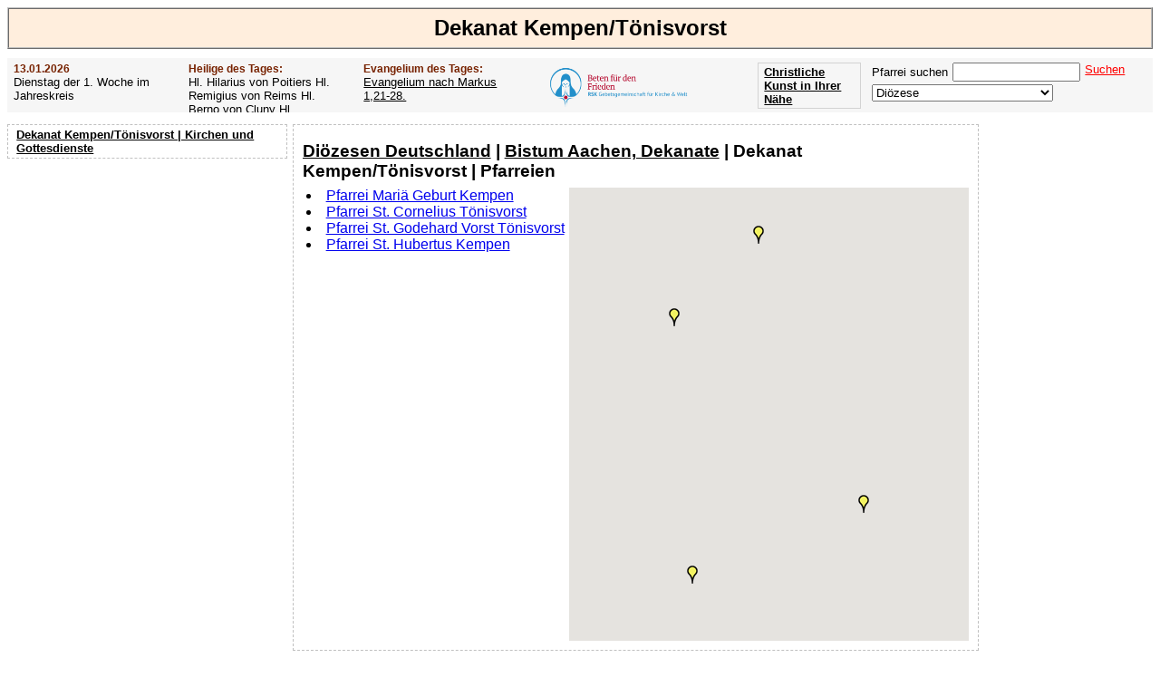

--- FILE ---
content_type: text/html; charset=UTF-8
request_url: https://www.pfarrei-deutschland.de/deanery.php?sv%5BdeanCode%5D=KEMPEN/TOENISVORST
body_size: 6062
content:
<!DOCTYPE html><head><link rel="canonical" href="https://www.pfarrei-deutschland.de/deanery.php?sv%5BdeanCode%5D=KEMPEN/TOENISVORST"><meta charset="UTF-8"><title>Dekanat Kempen/Tönisvorst, Pfarreien</title><link rel="shortcut icon" type="image/x-icon" href="/favicon.ico"><meta name="description" content="Dekanat Kempen/Tönisvorst, Pfarreien"><meta name="keywords" content="Dekanat Kempen/Tönisvorst, Pfarreien"><link rel="stylesheet" href="/css/sheet_21.css"><script type="text/javascript" src="https://www.pfarrei-deutschland.de/js/ajax.js"></script><script async src="//pagead2.googlesyndication.com/pagead/js/adsbygoogle.js"></script><script>(adsbygoogle = window.adsbygoogle || []).push({google_ad_client: "ca-pub-1575031911710945",enable_page_level_ads: true});</script><script type="text/javascript" src="https://maps.google.com/maps/api/js?key=AIzaSyA-e3LPBbFqZ74sfT_CAJnkv-CrQb-Z_bE&libraries=marker"></script><script type="text/javascript">var marker = new Array();marker[1] = new Array();marker[2] = new Array();marker[3] = new Array();marker[4] = new Array();var infoWindow;var mapDeanery;function SetMarker(){var myOptions = {zoom: 15,mapTypeId: google.maps.MapTypeId.ROADMAP};mapDeanery = new google.maps.Map(document.getElementById('mapDeanery'), myOptions);requestIni = new XMLHttpRequest();var url = 'https://www.pfarrei-deutschland.de/action/marker.php?&pid=';requestIni.open('post', ax_url(url), true);requestIni.setRequestHeader('Content-Type', 'application/x-www-form-urlencoded;charset=UTF-8');requestIni.send(ax_para(url,'sep=<D>&sepM=<M>&deanCode=KEMPEN/TOENISVORST'));requestIni.onreadystatechange = GetRequestIni;}var myLatLngBounds = new google.maps.LatLngBounds();function GetRequestIni(){if ( requestIni.readyState != 4 ){return};if ( requestIni.status != 200 ){return;}var ret = requestIni.responseText;var ma = ret.split('<M>');for (var ca in ma) {var cnn = ma[ca]+''; var d = cnn.split('<D>');if(d[2]>0) {var myLatlng = new google.maps.LatLng(d[2],d[3]);marker[2][d[0]] = d[1];marker[4][d[0]] = d[9];marker[1][d[0]] = new google.maps.Marker({ position: myLatlng, map: mapDeanery, title: d[4], visible: true});if ( marker[4][d[0]] == 'PARISH' ){marker[1][d[0]].setIcon('https://maps.gstatic.com/mapfiles/ridefinder-images/mm_20_yellow.png');}if ( marker[4][d[0]] == 'CHURCH' ){marker[1][d[0]].setIcon('https://maps.gstatic.com/mapfiles/ridefinder-images/mm_20_red.png');marker[1][d[0]].setVisible(true);myLatLngBounds.extend(myLatlng);}marker[3][d[1]] = d[0];marker[1][d[0]].set('cnt', d[0]);myLatLngBounds.extend(myLatlng);google.maps.event.addListener(marker[1][d[0]], 'click', function() {InfoWindow(this.get('cnt'));});} else if (d[5]!='') {}}mapDeanery.fitBounds(myLatLngBounds);}function InfoWindow(mCnt){requestMMO = new XMLHttpRequest();var url = '/action/marker_info_window.php?&pid=';requestMMO.open('post', ax_url(url), true);requestMMO.setRequestHeader('Content-Type', 'application/x-www-form-urlencoded;charset=UTF-8');requestMMO.send(ax_para(url,'pl=blank&mCnt='+mCnt+'&code='+marker[2][mCnt]+'&type='+marker[4][mCnt]));requestMMO.onreadystatechange = GetRequestMMO;}function GetRequestMMO(){if ( requestMMO.readyState != 4 ){return};if ( requestMMO.status != 200 ){return;}var xmlDoc = requestMMO.responseXML;infoWindow = new google.maps.InfoWindow({content: xmlDoc.getElementsByTagName('cap')[0].firstChild.nodeValue});infoWindow.open(mapDeanery,marker[1][xmlDoc.getElementsByTagName('mCnt')[0].firstChild.nodeValue]);if (iw[xmlDoc.getElementsByTagName('mCnt')[0].firstChild.nodeValue])iw[xmlDoc.getElementsByTagName('mCnt')[0].firstChild.nodeValue].close();iw[xmlDoc.getElementsByTagName('mCnt')[0].firstChild.nodeValue]=infoWindow;}</script></head><body><h1>Dekanat Kempen/Tönisvorst</h1><div id="subheader"><div class="ev saint"><h3>13.01.2026</h3>Dienstag der 1. Woche im Jahreskreis</div><div class="ev saint"><h3>Heilige des Tages:</h3>Hl. Hilarius von Poitiers                 Hl. Remigius von Reims                 Hl. Berno von Cluny                 Hl. Heldemar                 Hl. Gottfried von Cappenberg                 Hl. Yvette (Jutta)</div><div class="ev gospel"><h3>Evangelium des Tages:</h3><a href="https://www.pfarrei-deutschland.de/evangelium.php?sv%5BdateCode%5D=2026-01-13">Evangelium nach Markus 1,21-28.</a></div><div class="ev" style="width:200px;"><a href="/f/rsk/" target="_blank"><img src="https://www.pfarrei-deutschland.de/img/rsk.png" height="58px" title="Beten für den Frieden - Der Rosenkranz-Sühnekreuzzug" border="0" align="left" style="margin:-3px 5px 0 0;"></a></div><form  name="fUF" action="https://www.pfarrei-deutschland.de" method="post" target="_parent"><div class="ev" style="float:right;"><span id="sscnt">Pfarrei suchen</span><input type="Text" name="sv[searchStr]" id="sv[searchStr]" onkeyup="SsCnt();" class="search" style="margin:0 5px 3px 5px;"><p onclick="document.forms['fUF'].submit();" class="clickable" style="white-space:nowrap;color:red;text-decoration:underline;float:right;">Suchen</p><br><select name="https://www.pfarrei-deutschland.de/diocese.php" size="1" id="https://www.pfarrei-deutschland.de/diocese.php" onchange="document.location.href = this.name+'?sv[diocCode]='+this.value;" style="width:200px;font-family:Arial, sans-serif;"><option value="" selected>Diözese</option><option value="AACHEN">Bistum Aachen</option><option value="AMTSBLATT">Amtsblätter der Bistümer</option><option value="ANTWERPEN">Diözese Antwerpen</option><option value="ASSISI">Bistum Assisi-Nocera Umbra-Gualdo Tadino</option><option value="AUGSBURG">Bistum Augsburg</option><option value="AUTUN">Bistum Autun</option><option value="BAMBERG">Erzbistum Bamberg</option><option value="BASEL">Bistum Basel</option><option value="BERLIN">Erzbistum Berlin</option><option value="BIALYSTOK">Archidiecezja białostocka Erzbistum Białystok</option><option value="BIELITZ">Diecezja bielsko-żywiecka Bistum Bielitz-Saybusch</option><option value="BOZEN">Diözese Bozen-Brixen</option><option value="BRATISLAVA">Arcibiskupstvo Bratislava Erzbistum Bratislava</option><option value="BREDA">Bistum Breda</option><option value="BRESLAU">Archidiecezja wrocławska Erzbistum Breslau</option><option value="BRNO">Biskupství brněnské Bistum Brünn</option><option value="BROMBERG">Diecezja bydgoska Bistum Bromberg</option><option value="BRUEGGE">Diözese Brügge</option><option value="BUDWEIS">Biskupství českobudějovické Bistum Budweis</option><option value="CHUR">Bistum Chur</option><option value="DANZIG">Archidiecezja Gdańska Erzbistum Danzig</option><option value="DIJON">Erzbistum Dijon</option><option value="DRESDEN">Bistum Dresden-Meißen</option><option value="DROHICZYN">Diecezja drohiczyńska Bistum Drohiczyn</option><option value="EICHSTAETT">Bistum Eichstätt</option><option value="EISENSTADT">Diözese Eisenstadt</option><option value="ELBING">Diecezja elbląska Bistum Elbing</option><option value="ERFURT">Bistum Erfurt</option><option value="ERMLAND">Archidiecezja warmińska Erzbistum Ermland</option><option value="ESSEN">Bistum Essen</option><option value="FELDKIRCH">Diözese Feldkirch</option><option value="FREIBURG">Erzbistum Freiburg</option><option value="FULDA">Bistum Fulda</option><option value="GENT">Bistum Gent</option><option value="GLEIWITZ">Diecezja Gliwickiej Bistum Gleiwitz</option><option value="GNESEN">Archidiecezja Gnieźnieńska Erzbistum Gnesen</option><option value="GOERLITZ">Bistum Görlitz</option><option value="GRAZ">Diözese Graz-Seckau</option><option value="GRONINGEN">Bistum Groningen-Leeuwarden</option><option value="GRUENBERG">Diecezja zielonogórsko-gorzowska Bistum Grünberg-Landsberg</option><option value="GURK">Diözese Gurk-Klagenfurt</option><option value="HAARLEM">Bistum Haarlem-Amsterdam</option><option value="HAMBURG">Erzbistum Hamburg</option><option value="HASSELT">Bistum Hasselt</option><option value="HELSINKI">Diözese Helsinki</option><option value="HERZOGENBUSCH">Bistum Herzogenbusch</option><option value="HILDESHEIM">Bistum Hildesheim</option><option value="INNSBRUCK">Diözese Innsbruck</option><option value="ISTANBUL">Apostolisches Vikariat Istanbul</option><option value="KALISZ">Diecezja kaliska Bistum Kalisz</option><option value="KATTOWITZ">Archidiecezja katowicka Erzbistum Kattowitz</option><option value="KAUNAS">Erzbistum Kaunas</option><option value="KIELCE">Diecezja kielecka Bistum Kielce</option><option value="KIEW">Bistum Kiew-Schytomyr</option><option value="KOELN">Erzbistum Köln</option><option value="KOENIGGRAETZ">Biskupství královéhradecké Bistum Königgrätz</option><option value="KOLBERG">Diecezja Koszalińsko-Kołobrzeska Bistum Köslin-Kolberg</option><option value="KOPENHAGEN">Bistum Kopenhagen</option><option value="KRAKAU">Archidiecezja Krakowska Erzbistum Krakau</option><option value="KRIZEVCI">Križevačka biskupija Bistum Križevci</option><option value="KUNST">Kunst</option><option value="LAUSAANE">Bistum Lausanne, Genf und Freiburg</option><option value="LEITMERITZ">Biskupství litoměřické Bistum Leitmeritz</option><option value="LESLAU">Diecezja włocławska Bistum Leslau</option><option value="LIEGNITZ">Diecezja legnicka Bistum Liegnitz</option><option value="LIMBURG">Bistum Limburg</option><option value="LINZ">Diözese Linz</option><option value="LODZ">Archidiecezja łódzka Erzbistum Łódź</option><option value="LOMSCHA">Diecezja łomżyńska Bistum Lomscha</option><option value="LONDON">Erzbistum Westminster (London)</option><option value="LOWITSCH">Diecezja łowicka Bistum Lowitsch</option><option value="LUBLIN">Archidiecezja lubelska Erzbistum Lublin</option><option value="LUETTICH">Bistum Lüttich</option><option value="LUGANO">Bistum Lugano</option><option value="LUXEMBURG">Erzbistum Luxemburg</option><option value="LYCK">Diecezja ełcka Bistum Lyck</option><option value="MAGDEBURG">Bistum Magdeburg</option><option value="MAINZ">Bistum Mainz</option><option value="MALLORCA">Bistum Mallorca</option><option value="MECHELN">Erzbistum Mecheln-Brüssel</option><option value="MUENCHEN">Erzbistum München und Freising</option><option value="MUENSTER">Bistum Münster</option><option value="NAMUR">Bistum Namur</option><option value="NEVERS">Diözese Nevers</option><option value="OLOMOUC">Arcidiecéze olomoucká Erzbistum Olmütz</option><option value="OPPELN">Diecezja opolska Bistum Oppeln</option><option value="OSLO">Bistum Oslo</option><option value="OSNABRUECK">Bistum Osnabrück</option><option value="OSTRAVA">Diecéze ostravsko-opavská Diözese Ostrau-Troppau</option><option value="PADERBORN">Erzbistum Paderborn</option><option value="PARIS">Erzdiözese Paris</option><option value="PASSAU">Bistum Passau</option><option value="PELPLIN">Diecezja pelplińska Bistum Pelplin</option><option value="PERSONAL_CH">Personalpfarreien der Schweiz</option><option value="PILSEN">Diecéze plzeňská Bistum Pilsen</option><option value="PLOCK">Diecezja płocka Bistum Płock</option><option value="POSEN">Archidiecezja poznańska Erzbistum Posen</option><option value="PRAG">Arcidiecéze pražská Erzbistum Prag</option><option value="PREMISSEL">Archidiecezja przemyska Erzbistum Przemyśl</option><option value="RADOM">Diecezja radomska Bistum Radom</option><option value="REGENSBURG">Bistum Regensburg</option><option value="ROERMOND">Bistum Roermond</option><option value="ROTTENBURG">Diözese Rottenburg-Stuttgart</option><option value="ROTTERDAM">Bistum Rotterdam</option><option value="RZESZOW">Diecezja rzeszowska Bistum Rzeszów</option><option value="SALZBURG">Erzdiözese Salzburg</option><option value="SANDOMIR">Diecezja sandomierska Bistum Sandomir</option><option value="SCHWEIDNITZ">Diecezja świdnicka Bistum Schweidnitz</option><option value="SENS">Erzbistum Sens-Auxerre</option><option value="SIEDLCE">Diecezja Siedlecka Bistum Siedlce</option><option value="SITTEN">Bistum Sitten</option><option value="SOSNOWIEC">Diecezja sosnowiecka Bistum Sosnowiec</option><option value="SPEYER">Bistum Speyer</option><option value="STETTIN">Archidiecezja szczecińsko-kamieńska Erzbistum Stettin-Cammin</option><option value="STGALLEN">Bistum St. Gallen</option><option value="STOCKHOLM">Diözese Stockholm</option><option value="STPOELTEN">Diözese St. Pölten</option><option value="STRASSBURG">Erzbistum Straßburg</option><option value="TARNAU">Diecezja tarnowska Bistum Tarnau</option><option value="THORN">Diecezja Toruńska Bistum Thorn</option><option value="TOURNAI">Bistum Tournai</option><option value="TRIER">Bistum Trier</option><option value="TROMSO">Diözese Tromsø</option><option value="TRONDHEIM">Diözese Trondheim Mittelnorwegen</option><option value="TSCHENSTOCHAU">Archidiecezja Częstochowska Erzbistum Tschenstochau</option><option value="TYRNAU">Trnavská arcidiecéza Erzbistum Tyrnau</option><option value="UTRECHT">Erzbistum Utrecht</option><option value="VADUZ">Erzbistum Vaduz</option><option value="VALENCIA">Erzbistum Valencia
</option><option value="VILNIUS">Erzbistum Vilnius</option><option value="WARSCHAU">Archidiecezja Warszawska Erzbistum Warschau</option><option value="WARSCHAUPRAGA">Diecezja Warszawsko-Praska Bistum Warschau-Praga</option><option value="WIEN">Erzbistum Wien</option><option value="WUERZBURG">Bistum Würzburg</option><option value="ZAGREB">Zagrebačka nadbiskupija Erzbistum Zagreb</option><option value="ZAMOSCH">Diecezja zamojsko-lubaczowska Bistum Zamość-Lubaczów</option></select></div></form><div class="buttonArt"><a href="https://www.kunstbeziehung.de/map/" target="_blank">Christliche Kunst in Ihrer Nähe</a></div><div class="buttonArt"><a href="/medien/apokalypse/">Offenbarung der Apokalypse des Johannes</a></div><div style="clear:both;"></div><script type="text/javascript">function SsCnt(){
		var searchStr = document.getElementById('sv[searchStr]').value;
		requestSearch = new XMLHttpRequest();var url = 'https://www.pfarrei-deutschland.de/action/sscnt.php?&pid=';requestSearch.open('post', ax_url(url), true);requestSearch.setRequestHeader('Content-Type', 'application/x-www-form-urlencoded;charset=UTF-8');requestSearch.send(ax_para(url,'searchStr='+searchStr));requestSearch.onreadystatechange = GetRequestSearch;}
			function GetRequestSearch()
			{
				if ( requestSearch.readyState != 4 ){return;};
			if ( requestSearch.status != 200 ){return;}
			var b = requestSearch.responseText;
		var dl = document.getElementById('sscnt');dl.innerHTML=b;}</script></div><div id="leftNavi"><ul id="Navigation"><a href="https://www.pfarrei-deutschland.de?sv%5BdeanCode%5D=KEMPEN/TOENISVORST">Dekanat Kempen/Tönisvorst | Kirchen und Gottesdienste</a></ul><div class="searchbox"><script async src="https://pagead2.googlesyndication.com/pagead/js/adsbygoogle.js"></script><ins class="adsbygoogle"style="display:block"data-ad-client="ca-pub-1575031911710945"data-ad-slot="8459069269"data-ad-format="auto"></ins><script>(adsbygoogle = window.adsbygoogle || []).push({});</script></div></div><div class="right"><script async src="https://pagead2.googlesyndication.com/pagead/js/adsbygoogle.js"></script><ins class="adsbygoogle"style="display:block"data-ad-client="ca-pub-1575031911710945"data-ad-slot="3652206460"data-ad-format="auto"></ins><script>(adsbygoogle = window.adsbygoogle || []).push({});</script></div><div id="Inhalt"><div style="overflow:hidden;"><h2><a href="https://www.pfarrei-deutschland.de/country.php?sv%5Bcountry%5D=Deutschland">Diözesen Deutschland</a> | <a href="https://www.pfarrei-deutschland.de/diocese.php?sv%5BdiocCode%5D=AACHEN">Bistum Aachen, Dekanate</a> | Dekanat Kempen/Tönisvorst | Pfarreien</h2><div><div style="float:left;padding-right:5px;"><li onmouseover="var m = marker[1][marker[3]['DENFKDGP']];if(!m)return;m.setZIndex(google.maps.Marker.MAX_ZINDEX);m.setIcon(new google.maps.MarkerImage('https://www.google.com/mapfiles/dd-start.png'));" onmouseout="var m = marker[1][marker[3]['DENFKDGP']];if(!m)return;m.setZIndex(1);m.setIcon(new google.maps.MarkerImage('https://maps.gstatic.com/mapfiles/ridefinder-images/mm_20_yellow.png'));"><a href="https://www.pfarrei-deutschland.de/parish.php?sv%5BpariCode%5D=DENFKDGP">Pfarrei Mariä Geburt Kempen</a></li><li onmouseover="var m = marker[1][marker[3]['MOBUXUMN']];if(!m)return;m.setZIndex(google.maps.Marker.MAX_ZINDEX);m.setIcon(new google.maps.MarkerImage('https://www.google.com/mapfiles/dd-start.png'));" onmouseout="var m = marker[1][marker[3]['MOBUXUMN']];if(!m)return;m.setZIndex(1);m.setIcon(new google.maps.MarkerImage('https://maps.gstatic.com/mapfiles/ridefinder-images/mm_20_yellow.png'));"><a href="https://www.pfarrei-deutschland.de/parish.php?sv%5BpariCode%5D=MOBUXUMN">Pfarrei St. Cornelius Tönisvorst</a></li><li onmouseover="var m = marker[1][marker[3]['PRTUHSIT']];if(!m)return;m.setZIndex(google.maps.Marker.MAX_ZINDEX);m.setIcon(new google.maps.MarkerImage('https://www.google.com/mapfiles/dd-start.png'));" onmouseout="var m = marker[1][marker[3]['PRTUHSIT']];if(!m)return;m.setZIndex(1);m.setIcon(new google.maps.MarkerImage('https://maps.gstatic.com/mapfiles/ridefinder-images/mm_20_yellow.png'));"><a href="https://www.pfarrei-deutschland.de/parish.php?sv%5BpariCode%5D=PRTUHSIT">Pfarrei St. Godehard Vorst Tönisvorst</a></li><li onmouseover="var m = marker[1][marker[3]['KSINCCUA']];if(!m)return;m.setZIndex(google.maps.Marker.MAX_ZINDEX);m.setIcon(new google.maps.MarkerImage('https://www.google.com/mapfiles/dd-start.png'));" onmouseout="var m = marker[1][marker[3]['KSINCCUA']];if(!m)return;m.setZIndex(1);m.setIcon(new google.maps.MarkerImage('https://maps.gstatic.com/mapfiles/ridefinder-images/mm_20_yellow.png'));"><a href="https://www.pfarrei-deutschland.de/parish.php?sv%5BpariCode%5D=KSINCCUA">Pfarrei St. Hubertus Kempen</a></li></div></div><div id="mapDeanery" style="height:500px;"></div></div></div><div id="Fusszeile"><div style="overflow:hidden;"><a href="https://www.pfarrei-deutschland.de/country.php?sv%5Bcountry%5D=Belgien"><p style='float:left' class='clickable'>Belgien</p></a><a href="https://www.pfarrei-deutschland.de/country.php?sv%5Bcountry%5D=Dänemark"><p style='float:left' class='clickable'>Dänemark</p></a><a href="https://www.pfarrei-deutschland.de/country.php?sv%5Bcountry%5D=Deutschland"><p style='float:left' class='clickable'>Deutschland</p></a><a href="https://www.pfarrei-deutschland.de/country.php?sv%5Bcountry%5D=Finnland"><p style='float:left' class='clickable'>Finnland</p></a><a href="https://www.pfarrei-deutschland.de/country.php?sv%5Bcountry%5D=Frankreich"><p style='float:left' class='clickable'>Frankreich</p></a><a href="https://www.pfarrei-deutschland.de/country.php?sv%5Bcountry%5D=Italien"><p style='float:left' class='clickable'>Italien</p></a><a href="https://www.pfarrei-deutschland.de/country.php?sv%5Bcountry%5D=Kroatien"><p style='float:left' class='clickable'>Kroatien</p></a><a href="https://www.pfarrei-deutschland.de/country.php?sv%5Bcountry%5D=Liechtenstein"><p style='float:left' class='clickable'>Liechtenstein</p></a><a href="https://www.pfarrei-deutschland.de/country.php?sv%5Bcountry%5D=Litauen"><p style='float:left' class='clickable'>Litauen</p></a><a href="https://www.pfarrei-deutschland.de/country.php?sv%5Bcountry%5D=Luxemburg"><p style='float:left' class='clickable'>Luxemburg</p></a><a href="https://www.pfarrei-deutschland.de/country.php?sv%5Bcountry%5D=Niederlande"><p style='float:left' class='clickable'>Niederlande</p></a><a href="https://www.pfarrei-deutschland.de/country.php?sv%5Bcountry%5D=Norwegen"><p style='float:left' class='clickable'>Norwegen</p></a><a href="https://www.pfarrei-deutschland.de/country.php?sv%5Bcountry%5D=Österreich"><p style='float:left' class='clickable'>Österreich</p></a><a href="https://www.pfarrei-deutschland.de/country.php?sv%5Bcountry%5D=Polen"><p style='float:left' class='clickable'>Polen</p></a><a href="https://www.pfarrei-deutschland.de/country.php?sv%5Bcountry%5D=Schweden"><p style='float:left' class='clickable'>Schweden</p></a><a href="https://www.pfarrei-deutschland.de/country.php?sv%5Bcountry%5D=Schweiz"><p style='float:left' class='clickable'>Schweiz</p></a><a href="https://www.pfarrei-deutschland.de/country.php?sv%5Bcountry%5D=Slowakei"><p style='float:left' class='clickable'>Slowakei</p></a><a href="https://www.pfarrei-deutschland.de/country.php?sv%5Bcountry%5D=Spanien"><p style='float:left' class='clickable'>Spanien</p></a><a href="https://www.pfarrei-deutschland.de/country.php?sv%5Bcountry%5D=Tschechien"><p style='float:left' class='clickable'>Tschechien</p></a><a href="https://www.pfarrei-deutschland.de/country.php?sv%5Bcountry%5D=Türkei"><p style='float:left' class='clickable'>Türkei</p></a><a href="https://www.pfarrei-deutschland.de/country.php?sv%5Bcountry%5D=Ukraine"><p style='float:left' class='clickable'>Ukraine</p></a><a href="https://www.pfarrei-deutschland.de/country.php?sv%5Bcountry%5D=Vereinigtes Königreich"><p style='float:left' class='clickable'>Vereinigtes Königreich</p></a><a href="/gemeinschaften/piusbruderschaft/"><p style='float:left' class='clickable'>Priesterbruderschaft St. Pius X.</p></a><a href="/gemeinschaften/petrusbruderschaft/"><p style='float:left' class='clickable'>Priesterbruderschaft St. Petrus</p></a><a href="https://www.pfarrei-deutschland.de/diocese.php?sv%5BdiocCode%5D=AMTSBLATT"><p style='float:left' class='clickable'>Amtsblätter der Bistümer</p></a><div class="clickable" style="text-align:center;clear:both;"><a href="https://www.pfarrei-deutschland.de">Pfarrei Deutschland</a></div><div class="clickable" style="text-align:center;clear:both;"><a href="https://www.pfarrei-deutschland.de/impressum/">Impressum</a><a href="https://www.pfarrei-deutschland.de/datenschutz.php">Datenschutz</a></div></div></div><script type="text/javascript">SetMarker();</script><script async src="https://www.googletagmanager.com/gtag/js?id=G-M9GG325CEB"></script>
		<script>
		  window.dataLayer = window.dataLayer || [];
		  function gtag(){dataLayer.push(arguments);}
		  gtag('js', new Date());
		
		  gtag('config', 'G-M9GG325CEB');</script></body></html>

--- FILE ---
content_type: text/html; charset=UTF-8
request_url: https://www.pfarrei-deutschland.de/action/marker.php
body_size: 216
content:
1<D>DENFKDGP<D>51.36459732<D>6.42044401<D>Mariä Geburt<D><D><D><D><D>PARISH<M>2<D>MOBUXUMN<D>51.32029724<D>6.49207354<D>St. Cornelius<D><D><D><D><D>PARISH<M>3<D>KSINCCUA<D>51.38401413<D>6.45229912<D>St. Hubertus<D><D><D><D><D>PARISH<M>4<D>PRTUHSIT<D>51.30352402<D>6.42747641<D>St. Godehard Vorst<D><D><D><D><D>PARISH<M>

--- FILE ---
content_type: text/html; charset=utf-8
request_url: https://www.google.com/recaptcha/api2/aframe
body_size: 174
content:
<!DOCTYPE HTML><html><head><meta http-equiv="content-type" content="text/html; charset=UTF-8"></head><body><script nonce="HlKOfhhis3JzhQm1CIunEQ">/** Anti-fraud and anti-abuse applications only. See google.com/recaptcha */ try{var clients={'sodar':'https://pagead2.googlesyndication.com/pagead/sodar?'};window.addEventListener("message",function(a){try{if(a.source===window.parent){var b=JSON.parse(a.data);var c=clients[b['id']];if(c){var d=document.createElement('img');d.src=c+b['params']+'&rc='+(localStorage.getItem("rc::a")?sessionStorage.getItem("rc::b"):"");window.document.body.appendChild(d);sessionStorage.setItem("rc::e",parseInt(sessionStorage.getItem("rc::e")||0)+1);localStorage.setItem("rc::h",'1768289293105');}}}catch(b){}});window.parent.postMessage("_grecaptcha_ready", "*");}catch(b){}</script></body></html>